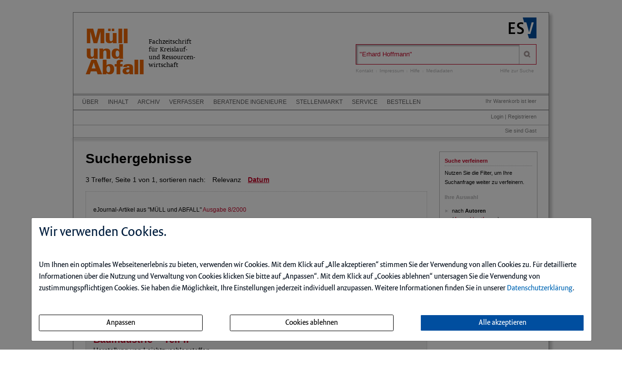

--- FILE ---
content_type: text/html; charset=iso-8859-1
request_url: https://muellundabfall.de/field/Autoren/q/%22Erhard+Hoffmann%22/truncation/0/suche.html
body_size: 6496
content:
<!DOCTYPE html>
<html>
<head>
    <meta charset="iso-8859-1">
    <title>Suche - MÜLL und ABFALL</title>
    <meta name="viewport" content="width=device-width">
    <meta name="description" content="">
    <meta name="keywords" content=",">
    <meta name="naws_abk" content="mua">
    <meta name="app_env" content="prod">
                    <link rel="icon" href="/img/mua/favicon.gif" type="image/gif"/>
        <link rel="stylesheet" type="text/css" href="https://muellundabfall.de/naws-theme-assets/esv5/css/screen.css">
    <link rel="stylesheet" type="text/css" href="https://muellundabfall.de/naws-theme-assets/esv5/css/jquery/jquery.ui.all.css">
    <link rel="stylesheet" type="text/css" href="https://muellundabfall.de/naws-theme-assets/esv5/css/slick/slick.css">
    <link rel="stylesheet" type="text/css" href="https://muellundabfall.de/css/esv5/mua.css">
        
    <script src="https://muellundabfall.de/naws-theme-assets/esv5/js/captchaData.js"></script>
    <script src="/.tmpl/.naws/jquery.min.js"></script>
    <script src="https://muellundabfall.de/naws-theme-assets/esv5/js/jquery/jquery.tablesorter.min.js"></script>
    <script src="https://muellundabfall.de/naws-theme-assets/esv5/js/jquery/jquery-ui.js"></script>
        <script src="https://muellundabfall.de/naws-theme-assets/esv5/js/jquery/jquery.metadata.js"></script>
    <script src="https://muellundabfall.de/naws-theme-assets/esv5/js/slick/slick.js"></script>
    <script src="https://muellundabfall.de/naws-theme-assets/esv5/js/marcopolo/jquery.marcopolo.min.js"></script>
    <!-- Matomo -->
<script>
    var _paq = window._paq = window._paq || [];
    /* tracker methods like "setCustomDimension" should be called before "trackPageView" */
    _paq.push(["setExcludedQueryParams", ["_sid"]]);
    _paq.push(['trackPageView']);
    _paq.push(['enableLinkTracking']);
    (function() {
    var u="//stats.esv-digital.de/";
    _paq.push(['setTrackerUrl', u+'matomo.php']);
    _paq.push(['setSiteId', '35']);
    var d=document, g=d.createElement('script'), s=d.getElementsByTagName('script')[0];
    g.async=true; g.src=u+'matomo.js'; s.parentNode.insertBefore(g,s);
})();
</script>
<!-- End Matomo Code -->
</head>
<body class="docid-suche">
<div class="wrapper">
        <div class="inhalt">

                <div>
            <div class="partner-logo"></div>            <div class="esv-header">
                                    <a href="http://www.ESV.info" target="_blank"><img src="/naws-theme-assets/esv5/img/esv-logo.png"/></a>                
            </div>
        </div>
                                
        <div class="product-header">
        <header class="left">
    <div class="line1">
        <a href="https://muellundabfall.de/inhalt.html">M&uuml;ll<br>und<br>Abfall</a>    </div>
    <div class="line2" >
        Fachzeitschrift<br>
        f&uuml;r Kreislauf-<br>
        und Ressourcen-<br>
        wirtschaft
    </div>
</header>


            <div class="right">
                <form action="/suche.html" accept-charset="UTF-8">
    <div class="search-bar">
        <div class="search-bar-shadow">
            <input id="search-field" placeholder="Suchen" type="text" value='&quot;Erhard Hoffmann&quot;' name="q" />
        </div>
        <input type="submit" class="search-icon search-icon-image" value="" title="Suchen"/>
    </div>
</form>                                    <ul class="navigation quick-navi">
    <li>
        <a href="https://muellundabfall.de/kontakt.html">Kontakt</a>    </li>
    <li class="pipe">
        |
    </li>

    <li>
        <a href="https://muellundabfall.de/impressum.html">Impressum</a>    </li>
            <li class="pipe">
            |
        </li>
        <li>
            <a href="https://muellundabfall.de/faq.html">Hilfe</a>        </li>
        <li class="pipe">
            |
        </li>
        <li>
            <a href="https://esv.info/.view/zeitschriften/mua/mediadaten.pdf#page=1&zoom=100" target="_blank">Mediadaten</a>        </li>
    </ul>                                <span class="help"><a href="/hilfe-zur-suche.html">Hilfe zur Suche</a></span>
            </div>
        </div>

        <div>
            <div class="main-navi">

                <div class="deco-line"></div>

                <div class="right">
                    <div class="warenkorb"><span>    Ihr Warenkorb ist leer
</span></div>
                    <div class="anmelden"><div id="sidelogin">
    <span class="right">
                    <a href="https://muellundabfall.de/login.html">Login</a> | <a href="https://www.myesv.info" target="_blank">Registrieren</a>            </span>
</div>

<div id="logininfobox">
    <span>Sie sind Gast</span>
</div>
</div>
                    <div class="user-status"></div>
                </div>

                <div class="left">
                    <nav>
                        <div class="navi1"><ul class="navigation">
    <li>
        <a href="/kurzportrait.html#">&Uuml;ber</a>
        <ul>
            <li>
                <a href="/kurzportrait.html">Kurzportr&auml;t</a>
            </li>
            <li>
                <a href="/leseproben.html">Leseproben</a>
            </li>
            <li>
                <a href="https://esv.info/.view/zeitschriften/mua/autorenhinweise.pdf#page=1&amp;zoom=100" target="_blank">Autorenhinweise</a>
            </li>
            <li>
                <a href="https://esv.info/.view/zeitschriften/mua/mediadaten.pdf#page=1&amp;zoom=100" target="_blank">Mediadaten</a>
            </li>
        </ul>
    </li>
    <li>
        <a href="/inhalt.html">Inhalt</a>
    </li>
    <li>
        <a href="/archiv.html">Archiv</a>
    </li>
    <li>
        <a href="/verfasser.html">Verfasser</a>
    </li>
    <li>
        <a href="/beratende.html">Beratende Ingenieure</a>
    </li>
    <li>
        <a href="/stellenmarkt.html">Stellenmarkt</a>
    </li>
    <li>
        <a href="/faq.html#">Service</a>
        <ul>
            <li>
                <a href="/faq.html">Benutzerhinweise</a>
            </li>
            <li>
                <a href="/jahresinhaltsverzeichnisse.html">Jahresinhaltsverzeichnisse</a>
            </li>
            <li>
                <a href="/subscribe.html">Infodienst</a>
            </li>
        </ul>
    </li>
    <li>
        <a href="/bestellen.html" target="_blank">Bestellen</a>
    </li>
</ul></div>
                        <div class="navi2"></div>
                        <div class="navi3"></div>
                    </nav>
                </div>

                <div class="navi-shadow clearfix"></div>

            </div>
        </div>

        <div class="content-sidebar-wrapper clearfix">

            <div class="right side-bar">
                
<div class="sidebar-module search-filter">
    <section>
        <header>
            <h1>Suche verfeinern</h1>
        </header>
    </section>



    <p>
        Nutzen Sie die Filter, um Ihre Suchanfrage weiter zu verfeinern.
    </p>

            <h4>Ihre Auswahl</h4>
        <ul class="esv-list">
                            <li>
                    <div>nach <strong>Autoren</strong></div>
                    (<a href="https://muellundabfall.de/q/%22Erhard+Hoffmann%22/truncation/0/suche.html" rel="nofollow">Auswahl entfernen</a>)
                </li>
                    </ul>
    
            <h4>&hellip; nach Suchfeldern</h4>
        <ul class="esv-list">
                            <li><a href="https://muellundabfall.de/field/Inhalt%252AAutoren/q/%22Erhard+Hoffmann%22/truncation/0/suche.html" rel="nofollow">Inhalt (3)</a></li>
                    </ul>
    
                        <h4>&hellip; nach  Jahr</h4>
            <ul class="esv-list">
                                    <li ><a href="https://muellundabfall.de/field/Autoren/jahr/2004/q/%22Erhard+Hoffmann%22/truncation/0/suche.html" rel="nofollow">2004 (2)</a></li>
                                    <li ><a href="https://muellundabfall.de/field/Autoren/jahr/2000/q/%22Erhard+Hoffmann%22/truncation/0/suche.html" rel="nofollow">2000 (1)</a></li>
                            </ul>
                        
    
            <a class="clear-filters" style="clear:both" href="https://muellundabfall.de/q/%2522Erhard%2BHoffmann%2522/suche.html" rel="nofollow"><strong>Alle Filter entfernen</strong></a>
    </div>
            </div>

            <div class="left content">
                <h1>Suchergebnisse</h1>

<div class="searchresult-info">
    3 Treffer, Seite 1 von 1, sortieren nach:
            <span style="margin-left:10px;">Relevanz</span>
        <a href="https://muellundabfall.de/field/Autoren/q/%22Erhard+Hoffmann%22/sort/date/truncation/0/suche.html"><span class="sort-link">Datum</span></a>    </div>

<ul class="esv-list search-result">
            <li>
    <div class="list-entry-container">
        <div>
                            <div class="hitfieldcontent">
                    <small>
                        eJournal-Artikel aus "M&Uuml;LL und ABFALL"
                                                    <a href="https://muellundabfall.de/ce/muell-und-abfall-ausgabe-08-2000/ausgabe.html">Ausgabe 8/2000</a>                                            </small>
                </div>
            
            <div class="hitfieldcontent">

                                    <h2>
                        <a href="https://muellundabfall.de/ce/nassmechanische-ausschleusung-von-schadstoffen-aus-bioabfall/detail.html">                        Nassmechanische Ausschleusung von Schadstoffen aus Bioabfall

                        </a>                    </h2>
                
                
            </div>

            
                                            <div class="hitfieldcontent">
                    
                        <a href="https://muellundabfall.de/field/Autoren/q/%252522Markus%252BSch%2525C3%2525A4fer%252522/suche.html">Dr.-Ing. Markus Sch&auml;fer</a>,
                    
                        <a href="https://muellundabfall.de/field/Autoren/q/%252522Hermann%252BH.%252BHahn%252522/suche.html">Prof. Hermann H. Hahn</a>,
                    
                        <a href="https://muellundabfall.de/field/Autoren/q/%252522Erhard%252BHoffmann%252522/suche.html"><em>Erhard</em> <em>Hoffmann</em></a>,
                    
                        <a href="https://muellundabfall.de/field/Autoren/q/%252522Dieter%252BHilligardt%252522/suche.html">Dieter Hilligardt</a>,
                    
                        
                                                                u.a.
                                    </div>
            
            
            
                            <div class="hitfieldcontent search-content-fulltext">
                                        <div class="fulltext-snippet" style="padding: 0;">
                                                                                                            &hellip;ATV, Vizepr&auml;sident
der IWA, Sprecher
der ADW.
Dipl.-Ing. <em>Erhard</em>
<em>Hoffmann</em>
Bauingenieurstudium,
wissenschaftlicher Mitarbeiter
an der Universit&auml;t&hellip;
                                                                                                            &hellip;.
Dipl.-Ing. <em>Erhard</em> <em>Hoffmann</em>
Cand. Dipl.. Geooek. Simone Lang
Institut f&uuml;r Siedlungswasserwirtschaft
Universit&auml;t Karlsruhe
76128 Karlsruhe
Tel.: (07 21) 608-24&hellip;
                                                                                                            &hellip;---BIOABFALL---
Schadstoffe
Nassmechanische Ausschleusung
von Schadstoffen aus Bioabfall
Dr.-Ing. Markus Sch&auml;fer, Prof. Hermann H. Hahn, <em>Erhard</em>&hellip;
                                                                                                            &hellip;<em>Hoffmann</em>, Dieter Hilligardt und
Simone Lang
Dr.-Ing. Markus
Sch&auml;fer
Studium des Maschinenbaus
, Promotion an der
Universit&auml;t Karlsruhe,
seit 1999 Mitarbeiter&hellip;
                                            </div>
                                            <a class="show-more">Alle Treffer im Inhalt anzeigen</a>
                                    </div>
                    </div>
    </div>
</li>            <li>
    <div class="list-entry-container">
        <div>
                            <div class="hitfieldcontent">
                    <small>
                        eJournal-Artikel aus "M&Uuml;LL und ABFALL"
                                                    <a href="https://muellundabfall.de/ce/muell-und-abfall-ausgabe-08-2004/ausgabe.html">Ausgabe 8/2004</a>                                            </small>
                </div>
            
            <div class="hitfieldcontent">

                                    <h2>
                        <a href="https://muellundabfall.de/ce/moeglichkeiten-der-stofflichen-verwertung-von-klaerschlaemmen-in-der-bauindustrie-teil-ii/detail.html">                        M&ouml;glichkeiten der stofflichen Verwertung von Kl&auml;rschl&auml;mmen in der Bauindustrie &ndash; Teil II

                        </a>                    </h2>
                
                                    Herstellung von Leichtzuschlagstoffen
                    <br>
                
            </div>

            
                                            <div class="hitfieldcontent">
                    
                        <a href="https://muellundabfall.de/field/Autoren/q/%252522Johannes%252BKraus%252522/suche.html">Dr. Johannes Kraus</a>,
                    
                        <a href="https://muellundabfall.de/field/Autoren/q/%252522Hermann%252BH.%252BHahn%252522/suche.html">Prof. Dr.- E.h. Hermann H. Hahn</a>,
                    
                        <a href="https://muellundabfall.de/field/Autoren/q/%252522Erhard%252BHoffmann%252522/suche.html">Ph. D. Dipl.-Ing. <em>Erhard</em> <em>Hoffmann</em></a>
                                                        </div>
            
            
            
                            <div class="hitfieldcontent search-content-fulltext">
                                        <div class="fulltext-snippet" style="padding: 0;">
                                                                                                            &hellip;Leichtzuschlagstoffen
Dr. Johannes Kraus, Prof. Dr. E. h. Hermann H. Hahn, Ph. D.Dipl.-Ing. <em>Erhard</em> <em>Hoffmann</em>
Dr.-Ing.
Johannes Kraus
Chemieingenieurstudium,
seit 1998 am&hellip;
                                                                                                            &hellip;Vereinigung
f&uuml;r Wasserwirtschaft,
Abwasser und Abfall)
Dipl.-Ing.
<em>Erhard</em> <em>Hoffmann</em>
Bauingenieurstudium,
wissenschaftlicher
Mitarbeiter an der Universit&auml;t&hellip;
                                                                                                            &hellip;.
Dipl.-Ing. <em>Erhard</em> <em>Hoffmann</em>
Institut f&uuml;r Siedlungswasserwirtschaft
Universit&auml;t Karlsruhe
Adenauerring 20, 76131 Karlsruhe
Anzeige
Folgt!
M&uuml;ll und Abfall 8 &middot; 04&hellip;
                                            </div>
                                            <a class="show-more">Alle Treffer im Inhalt anzeigen</a>
                                    </div>
                    </div>
    </div>
</li>            <li>
    <div class="list-entry-container">
        <div>
                            <div class="hitfieldcontent">
                    <small>
                        eJournal-Artikel aus "M&Uuml;LL und ABFALL"
                                                    <a href="https://muellundabfall.de/ce/muell-und-abfall-ausgabe-07-2004/ausgabe.html">Ausgabe 7/2004</a>                                            </small>
                </div>
            
            <div class="hitfieldcontent">

                                    <h2>
                        <a href="https://muellundabfall.de/ce/moeglichkeiten-der-stofflichen-verwertung-von-klaerschlaemmen-in-der-bauindustrie-teil-i/detail.html">                        M&ouml;glichkeiten der stofflichen Verwertung von Kl&auml;rschl&auml;mmen in der Bauindustrie &ndash; Teil I

                        </a>                    </h2>
                
                                    Einsatz in der Asphalt-, Ziegel- und Zementindustrie
                    <br>
                
            </div>

            
                                            <div class="hitfieldcontent">
                    
                        <a href="https://muellundabfall.de/field/Autoren/q/%252522Johannes%252BKraus%252522/suche.html">Dr.-Ing. Johannes Kraus</a>,
                    
                        <a href="https://muellundabfall.de/field/Autoren/q/%252522Hermann%252BH.%252BHahn%252522/suche.html">Prof. Dr.-Ing. E. h. Hermann H. Hahn</a>,
                    
                        <a href="https://muellundabfall.de/field/Autoren/q/%252522Erhard%252BHoffmann%252522/suche.html"><em>Erhard</em> <em>Hoffmann</em></a>
                                                        </div>
            
            
            
                            <div class="hitfieldcontent search-content-fulltext">
                                        <div class="fulltext-snippet" style="padding: 0;">
                                                                                                            &hellip;und Zementindustrie
Dr.-Ing. Johannes Kraus, Prof. Dr.-Ing. E. h. Hermann H. Hahn, Ph. D. und
<em>Erhard</em> <em>Hoffmann</em>
[kg/(E a)]
40
35
30
25
20
15
10
5
[1.000&hellip;
                                                                                                            &hellip;,
Pr&auml;sident der ATV-DVWK
(Deutsche Vereinigung
f&uuml;r Wasserwirtschaft,
Abwasser und Abfall)
Dipl.-Ing.
<em>Erhard</em> <em>Hoffmann</em>
Bauingenieurstudium,
wissenschaftlicher&hellip;
                                                                                                            &hellip;Bundesminister
f&uuml;r Verkehr.
Anschrift der Verfasser:
Dr. Johannes Kraus
Prof. Dr. E. h. Hermann H. Hahn, Ph. D.
Dipl.-Ing. <em>Erhard</em> <em>Hoffmann</em>
Institut f&uuml;r&hellip;
                                            </div>
                                            <a class="show-more">Alle Treffer im Inhalt anzeigen</a>
                                    </div>
                    </div>
    </div>
</li>    </ul>


                <div class="clearfix"></div>
            </div>

            <div class="footer-links">
                <ul class="navigation footer-navi">
    <li>
        <a href="https://muellundabfall.de/kontakt.html">Kontakt</a>    </li>
    <li class="pipe">
        |
    </li>

    <li>
        <a href="https://muellundabfall.de/impressum.html">Impressum</a>    </li>
    <li class="pipe">
        |
    </li>
    <li>
        <a href="https://datenschutzbestimmungen.esv.info/?domain=muellundabfall.de" target="_blank">Datenschutz</a>    </li>
    <li class="pipe">
        |
    </li>
    <li>
        <a class="show-cookie-settings" href="javascript: ">Cookie-Einstellung</a>
    </li>
    <li class="pipe">
        |
    </li>
    <li>
        <a href="http://kundenagb.esv.info" target="_blank">AGB</a>    </li>
            <li class="pipe">
            |
        </li>
        <li>
            <a href="https://muellundabfall.de/faq.html">Hilfe</a>        </li>
    </ul>
            </div>

            <div class="page-footer">
                <footer>
    <p>
        Die Nutzung f&uuml;r das Text und Data Mining ist ausschlie&szlig;lich dem Erich Schmidt Verlag GmbH &amp; Co. KG vorbehalten. Der Verlag untersagt eine Vervielf&auml;ltigung gem&auml;&szlig; &sect;44b UrhG ausdr&uuml;cklich.
        <br>
        The use for text and data mining is reserved exclusively for Erich Schmidt Verlag GmbH &amp; Co. KG. The publisher expressly prohibits reproduction in accordance with Section 44b of the Copy Right Act.
    </p>
</footer>
                                <footer>
    &copy;&nbsp;2026&nbsp;Erich&nbsp;Schmidt&nbsp;Verlag&nbsp;GmbH&nbsp;&&nbsp;Co.&nbsp;KG, Genthiner&nbsp;Stra&szlig;e&nbsp;30&nbsp;G, 10785&nbsp;Berlin
    <br>
    Telefon:&nbsp;+49&nbsp;30&nbsp;25&nbsp;00&nbsp;85-0, Telefax:&nbsp;+49&nbsp;30&nbsp;25&nbsp;00&nbsp;85-305 E-&nbsp;Mail:&nbsp;ESV@ESVmedien.de
</footer>                            </div>
        </div>
    </div>

    <div class="navigation under-footer-links">
                    <span>
        <a href="https://esv.info" target="_blank" title="Erich Schmidt Verlag">Erich Schmidt Verlag</a>
    </span>
    &nbsp;&nbsp;&nbsp;&nbsp;&nbsp;&nbsp;
            <span>
        <a href="https://umweltdigital.de" target="_blank" title="UMWELTdigital">UMWELTdigital</a>
    </span>
    &nbsp;&nbsp;&nbsp;&nbsp;&nbsp;&nbsp;
            <span>
        <a href="https://muellhandbuchdigital.de" target="_blank" title="M&uuml;llhandbuch">M&uuml;llhandbuch</a>
    </span>
    &nbsp;&nbsp;&nbsp;&nbsp;&nbsp;&nbsp;
            <span>
        <a href="https://altlastendigital.de" target="_blank" title="altlasten spektrum">altlasten spektrum</a>
    </span>
    &nbsp;&nbsp;&nbsp;&nbsp;&nbsp;&nbsp;
            <span>
        <a href="https://bodenschutzdigital.de" target="_blank" title="Bodenschutz">Bodenschutz</a>
    </span>
    &nbsp;&nbsp;&nbsp;&nbsp;&nbsp;&nbsp;
                        <span>
        <a href="https://immissionsschutzdigital.de" target="_blank" title="Immissionsschutz">Immissionsschutz</a>
    </span>
    

    </div>

</div>



<script type="text/javascript" src="https://muellundabfall.de/naws-theme-assets/esv5/js/init.js"></script>
<script type="text/javascript" src="https://muellundabfall.de/js/esv5/init.js"></script>
    <script type="text/javascript" src=""></script>
    <link rel="stylesheet" type="text/css" href="/.tmpl/.naws/cookie-banner.css">
    <script src="/.tmpl/.naws/bootstrap.min.js"></script>
    <script src="/.tmpl/.naws/jQueryCookie.js"></script>
    
    <script>
        window.addEventListener("load", function () {
            let cookieBannerModal = $('#cookieBannerModal')

            if (!$.cookie('tracking')) {
                cookieBannerModal.modal({
                    show: true,
                    backdrop: 'static',
                    keyboard: false
                })
            } else {
                let trackingSettings = parseInt($.cookie('tracking'))
                if (trackingSettings === 1) {
                    $('#statistic').get(0).checked = true
                }
                if (trackingSettings === 2) {
                    $('#comfort').get(0).checked = true
                }
                if (trackingSettings === 3) {
                    $('#comfort').get(0).checked = true
                    $('#statistic').get(0).checked = true
                }
            }

            $('.datenschutzbestimmung-link').attr('href', 'https://datenschutzbestimmungen.esv.info/?domain=' + location.host)

            $('.show-cookie-settings').on('click', () => {
                cookieBannerModal.modal({
                    show: true
                })
            })

            $('.go-to-first-screen').on('click', () => {
                $('.first-screen').show()
                $('.second-screen').hide()
            })

            $('.go-to-second-screen').on('click', () => {
                $('.first-screen').hide()
                $('.second-screen').show()
            })

            $('#select_bare_minimum').on('click', () => {
                selectBareMinimum(afterSelect)
            })

            $('#save_selected').on('click', () => {
                if ($('#comfort').get(0).checked === true && $('#statistic').get(0).checked === true) {
                    selectAll(afterSelect)
                } else if ($('#comfort').get(0).checked === true) {
                    selectComfortChoice(afterSelect)
                } else if ($('#statistic').get(0).checked === true) {
                    selectStatisticChoice(afterSelect)
                } else {
                    selectBareMinimum(afterSelect)
                }
            })

            $('#select_all_and_save').on('click', () => {
                selectAll(afterSelect)
            })

            $('#delete_cookie_settings').on('click', () => {
                $.removeCookie('tracking')
                location.reload()
            })

            function afterSelect() {
                location.reload()
            }

            function selectBareMinimum(f) {
                $.ajax({
                    url: "/cookies.php",
                    context: document.body
                }).done(f)
            }

            function selectAll(f) {
                $.ajax({
                    url: "/cookies.php?enable-statistic&enable-comfort",
                    context: document.body
                }).done(f)
            }

            function selectComfortChoice(f) {
                $.ajax({
                    url: "/cookies.php?enable-comfort",
                    context: document.body
                }).done(f)
            }

            function selectStatisticChoice(f) {
                $.ajax({
                    url: "/cookies.php?enable-statistic",
                    context: document.body
                }).done(f)
            }
        })
    </script>
    

    <div class="modal fade" id="cookieBannerModal" tabindex="-1" role="dialog" aria-labelledby="cookieBannerModalLabel"
         aria-hidden="true">
        <div class="modal-dialog" role="document">
            <div class="modal-content first-screen">
                <div class="modal-header">
                    <h1 class="cookie-head">Wir verwenden Cookies.</h1>
                </div>
                <div class="modal-body">
                    <p class="cookie-large">
                        Um Ihnen ein optimales Webseitenerlebnis zu bieten, verwenden wir Cookies.
                        Mit dem Klick auf &bdquo;Alle akzeptieren&ldquo; stimmen Sie der Verwendung von allen Cookies zu.
                        F&uuml;r detaillierte Informationen &uuml;ber die Nutzung und Verwaltung von Cookies klicken
                        Sie bitte auf &bdquo;Anpassen&ldquo;. Mit dem Klick auf &bdquo;Cookies ablehnen&ldquo; untersagen Sie die Verwendung
                        von zustimmungspflichtigen Cookies. Sie haben die M&ouml;glichkeit, Ihre Einstellungen jederzeit
                        individuell anzupassen. Weitere Informationen finden Sie in unserer
                        <a target="_blank" class="datenschutzbestimmung-link" href="https://datenschutzbestimmungen.esv.info">Datenschutzerkl&auml;rung</a>.
                    </p>
                    <br/>
                    <div style="display: flex; justify-content: space-between; flex-flow: row wrap; margin-bottom: 20px;">
                        <a class="btn btn-custom-cookie go-to-second-screen">
                            <span class="px-1">Anpassen</span>
                        </a>
                        <a class="btn btn-custom-cookie" id="select_bare_minimum"
                           data-dismiss="modal">
                            <span class="px-1">Cookies ablehnen</span>
                        </a>
                        <a class="btn btn-primary" id="select_all_and_save"
                           data-dismiss="modal">
                            <span class="px-1">Alle akzeptieren</span>
                        </a>
                    </div>
                </div>
            </div>
            <div class="modal-content second-screen" style="display: none;">
                <div class="modal-header">
                    <h1 class="cookie-head">Cookie-Einstellungen individuell konfigurieren</h1>
                </div>
                <div class="modal-body">
                    <p class="cookie-large">
                        Bitte w&auml;hlen Sie aus folgenden Optionen:
                    </p>
                    <div class="cookie-small">
                        <div class="optionGroup">
                            <input type="checkbox" id="statistic" style="margin-right: 10px;">
                            <label for="statistic">
                                <strong>Statistik-Cookies</strong> unterst&uuml;tzen uns bei der Analyse und Optimierung unserer Verlagsangebote. Sie werden anonymisiert
                                aktiviert und geschrieben, beispielsweise durch unseren Anzeigenserver oder AWStats.
                                Externe Analysetools wie Google-Analytics speichern Ihre Daten in den USA. Derzeit besteht zwischen
                                der EU und den USA ein Angemessenheitsbeschluss. Dieser best&auml;tigt f&uuml;r im Anwendungsbereich des
                                EU-U.S. Data Privacy Framework zertifizierte Organisationen, dass die USA ein angemessenes
                                Schutzniveau f&uuml;r personenbezogene Daten gew&auml;hrleisten.
                            </label>
                        </div>
                        <br>
                        <div class="optionGroup">
                            <input type="checkbox" id="comfort" style="margin-right: 10px;">
                            <label for="comfort">
                                <strong>Komfort-Cookies</strong> umfassen bei uns z.B. die reibungslose Einbindung von
                                Session IDs oder externen Service-Anwendungen f&uuml;r unsere Besucherinnen und Besucher
                                (z.B. Maps, Social Media, Video-Player, Stellenmarkt).
                            </label>
                        </div>
                        <br>
                        <div class="optionGroup">
                            <input type="checkbox" disabled checked style="margin-right: 10px; margin-top: 20px;">
                            <label>
                                <strong>Notwendige Cookies</strong> stellen sicher, dass Ihre Sitzung technisch
                                (z.B. &uuml;ber den ESV-Sitzungs-Cookie) und rechtlich einwandfrei
                                (z.B. durch die Speicherung dieser Ihrer Cookie-Konfiguration) abl&auml;uft.
                                <strong>Ihr Einverst&auml;ndnis wird schon vorausgesetzt.</strong>
                            </label>
                        </div>
                        <br>
                        <button type="button" class="btn btn-primary mt-3" id="save_selected" data-dismiss="modal">
                            
                            <span class="px-1">Ihre Auswahl speichern und zustimmen</span>
                            
                        </button>
                    </div>
                </div>
                <div class="modal-footer">
                    <a class="cookie-small go-to-first-screen">zur&uuml;ck</a>
                </div>
            </div>
        </div>
    </div></body>
</html>